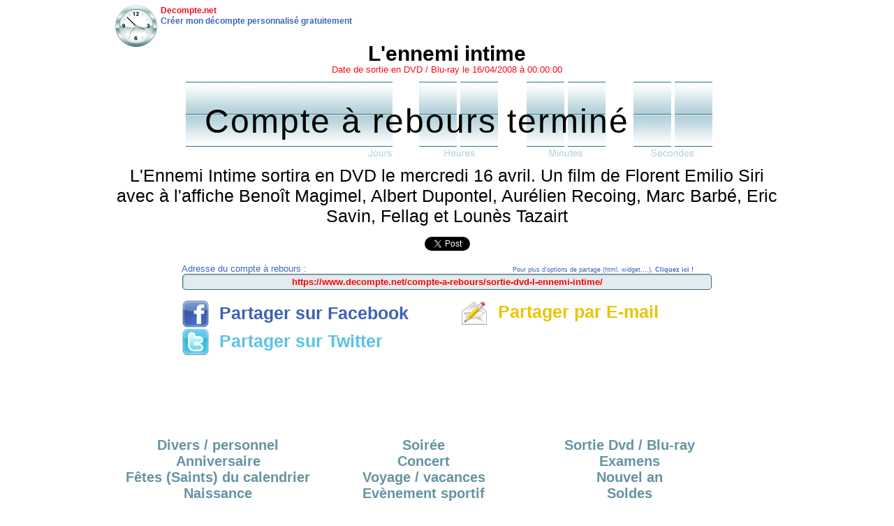

--- FILE ---
content_type: text/html; charset=UTF-8
request_url: https://www.decompte.net/compte-a-rebours/sortie-dvd-l-ennemi-intime/
body_size: 3631
content:
<!DOCTYPE html PUBLIC "-//W3C//DTD HTML 4.01//EN" "http://www.w3.org/TR/html4/strict.dtd">
<html>
  <head>    
    <title>L'ennemi intime (Sorties Dvd / Blu-ray)</title>
    <meta name="title" content="L'ennemi intime">
    <meta name="description" content="L'Ennemi Intime sortira en DVD le mercredi 16 avril. Un film de Florent Emilio Siri avec à l'affiche Benoît Magimel, Albert Dupontel, Aurélien Recoing, Marc Barbé, Eric Savin, Fellag et Lounès Tazairt">
    <meta name="keywords" content="ennemi,intime,ennemi,intime,sortira,dvd,mercredi,avril,film,florent,emilio,siri,avec,affiche,benoit,magimel,albert,dupontel,aurelien,recoing,marc,barbe,eric,savin,fellag,lounes,tazairt,decompte,compte a rebours">
    <meta content="text/html; charset=ISO-8859-1" http-equiv="content-type">
            
          <link rel="image_src" href="https://www.decompte.net/images/compte-a-rebours-120.png">
       <meta name="robots" content="all, NOODP">                       
      <script language="JavaScript">
      function decompte(cpt,H){
        cpt = document.getElementById(cpt);
        var Now = new Date();    
        if (H>=Now)
          {
          dif = Math.abs(H-Now);
          var day = Math.floor(dif / 86400000);
          dif = Math.floor(dif-(day*86400000)); 
          var hour = Math.floor(dif / 3600000);
          dif = Math.floor(dif-(hour*3600000));
          var min = Math.floor(dif / 60000);
          dif = Math.floor(dif-(min*60000));
          var sec = Math.floor(dif/1000);
                
            var prefDay='';
            if (day<0) {prefDay = '00000'}
            else
              {if (day<10000)
                {if (day<1000)
                 {if (day<100)
                  {if (day<10)
                   {prefDay = '0000';}
                  else {prefDay = '000';}
                  }
                 else {prefDay = '00';}
                 }
                 else {prefDay = '0';}
                }
               }
                    
          if (hour<10) {hour = '0' + hour;}
          if (min<10)  {min  = '0' + min;}
          if (sec<10)  {sec  = '0' + sec;}
                          
            cpt.innerHTML= '<font style="color:white;">' + prefDay + '</font>' + day + ' ' + hour + ' ' + min + ' ' + sec ;
                      }
        else
          //{cpt.innerHTML='&nbsp;&nbsp;FIN';}    
          {cpt.innerHTML='&nbsp;<font style="font-size:48px;">Compte à rebours terminé</font>';}
        repeat=setTimeout("decompte('" + cpt.id + "'," + H + ")",1000)
        }            
      </script>            
              
    <link rel="stylesheet" type="text/css" href="https://www.decompte.net/style.css">
    <link rel="shortcut icon" href="https://www.decompte.net/images/favicon.ico">
  </head>
  <body>
         
         
  <div class="divmain">
  <div id="main">
    <div id="largeur" style="margin-top:7px;height:50px;text-align:left;"><div style="position:absolute;text-align:center;"><img style="height=60px;width:60px;" alt="Compte à rebours decompte" src="https://www.decompte.net/images/compte-a-rebours-120.png"></div><div style="margin-left:65px"><a style="color:#F80A19;font-size:12px;font-weight:bold;text-decoration:none;" onmouseover="this.style.textDecoration='underline'" onmouseout="this.style.textDecoration='none'" href="https://www.decompte.net/compte-a-rebours/">Decompte.net</a><br><a style="color:#4065BB;font-size:12px;font-weight:bold;text-decoration:none;" onmouseover="this.style.textDecoration='underline'" onmouseout="this.style.textDecoration='none'" href="https://www.decompte.net/compte-a-rebours/">Créer mon décompte personnalisé gratuitement</a></div></div><div id="largeur" style="text-align:center;"><h1 style="font-size:30px;margin: 0px; padding: 3px;margin-bottom: -20px;padding-bottom: -20px;">L'ennemi intime</h1><br><font style="color:#F80A19;">Date de sortie en DVD / Blu-ray le 16/04/2008 à 00:00:00</font><br><div style="position:relative;height:130px;"><img style="position:absolute;top:10px;left:101px;border:0px solid;" src="https://www.decompte.net/images/fd.png"><div id="cpt" style="position:absolute;left:101px;letter-spacing:2px;font-size:68pt;color:black;"> </div><script>decompte('cpt',1208296800000)</script></div></div><div id="largeur" style="text-align:center;"><font style="font-size:25px;">L'Ennemi Intime sortira en DVD le mercredi 16 avril. Un film de Florent Emilio Siri avec à l'affiche Benoît Magimel, Albert Dupontel, Aurélien Recoing, Marc Barbé, Eric Savin, Fellag et Lounès Tazairt</font><br><br>      

      <a href="https://twitter.com/share" class="twitter-share-button" data-count="vertical" data-url="https://www.decompte.net/compte-a-rebours/sortie-dvd-l-ennemi-intime/" data-text="L'ennemi intime" data-lang="fr">Tweeter</a>
      <script>!function(d,s,id){var js,fjs=d.getElementsByTagName(s)[0],p=/^http:/.test(d.location)?'http':'https';if(!d.getElementById(id)){js=d.createElement(s);js.id=id;js.src=p+'://platform.twitter.com/widgets.js';fjs.parentNode.insertBefore(js,fjs);}}(document, 'script', 'twitter-wjs');</script>
      <br><br>
      <div id="largeur" style="width: 10%;">&nbsp;</div><div id="largeur" style="text-align:left;width: 47%;"><font style="color:#4065BB;">Adresse du compte à rebours : </font><br></div><div id="largeur" style="text-align:center;width: 33%;"><a style="font-size:9px;text-decoration:none;color:#4065BB;" target="_blank" rel="nofollow" href="https://www.decompte.net/compte-a-rebours/outils-partage/sortie-dvd-l-ennemi-intime/">Pour plus d'options de partage (html, widget,...), <b>Cliquez ici !</b></a></div><div id="largeur" style="width: 10%;">&nbsp;</div><input style="font-weight:bold;color:red;width:750px;text-align:center;" type="text" id="fe_text" readonly onClick="this.select();" onChange="clip.setText(this.value)" value="https://www.decompte.net/compte-a-rebours/sortie-dvd-l-ennemi-intime/"><br><br><div id="largeur" style="width: 10%;">&nbsp;</div><div id="largeur" style="text-align:left;width: 42%;"><a style="color:#3E61B2;font-size:25px;font-weight:bold;text-decoration:none;" onmouseover="this.style.textDecoration='underline'" onmouseout="this.style.textDecoration='none'" href="http://www.facebook.com/share.php?u=https://www.decompte.net/compte-a-rebours/sortie-dvd-l-ennemi-intime/" target="_blank" rel="nofollow">
                  <img style="vertical-align:middle;border: 0px solid ;" alt="Partager sur Facebook" title="Partager sur Facebook" src="https://www.decompte.net/images/logo-facebook-40x40.png">
                  &nbsp;Partager sur Facebook                
                </a><br><a style="color:#59C3E5;font-size:25px;font-weight:bold;text-decoration:none;" onmouseover="this.style.textDecoration='underline'" onmouseout="this.style.textDecoration='none'" href="https://twitter.com/intent/tweet?text=L'ennemi intime https://www.decompte.net/compte-a-rebours/sortie-dvd-l-ennemi-intime/" target="_blank" rel="nofollow">        
                  <img style="vertical-align:middle;border: 0px solid ;" alt="Partager sur Twitter" title="Partager sur Twitter" src="https://www.decompte.net/images/logo-twitter-40x40.png">
                  &nbsp;Partager sur Twitter                
                </a><br></div><div id="largeur" style="text-align:left;width: 43%;"><a style="color:#E8C400;font-size:25px;font-weight:bold;text-decoration:none;" onmouseover="this.style.textDecoration='underline'" onmouseout="this.style.textDecoration='none'" href="mailto:?subject=L'ennemi intime&body=https://www.decompte.net/compte-a-rebours/sortie-dvd-l-ennemi-intime/" target="_blank" rel="nofollow">
                  <img style="vertical-align:middle;border: 0px solid ;" alt="Partager par E-mail" title="Partager par Email" src="https://www.decompte.net/images/logo-mail-40x40.png">
                  &nbsp;Partager par E-mail                
                </a><br></div>          <div id="largeur" style="text-align:center;height:100px;margin-top:6px;">

              <script async src="https://pagead2.googlesyndication.com/pagead/js/adsbygoogle.js"></script>
              <!-- DecompteBlocDet_728x90 -->
              <ins class="adsbygoogle"
                   style="display:inline-block;width:728px;height:90px"
                   data-ad-client="ca-pub-7669629422189871"
                   data-ad-slot="5283245464"></ins>
              <script>
                   (adsbygoogle = window.adsbygoogle || []).push({});
              </script>
                    
          </div>  
          </div><div id="largeur" style="height:10px;"></div><div id="largeur" style="text-align:center;width: 31%;"><a style="color:#6594A1;font-size:20px;font-weight:bold;text-decoration:none;" onmouseover="this.style.textDecoration='underline'" rel="nofollow" onmouseout="this.style.textDecoration='none'" href="https://www.decompte.net/compte-a-rebours/avant-un-evenement-divers-ou-personnel/">
            Divers / personnel</a><br><a style="color:#6594A1;font-size:20px;font-weight:bold;text-decoration:none;" onmouseover="this.style.textDecoration='underline'" rel="nofollow" onmouseout="this.style.textDecoration='none'" href="https://www.decompte.net/compte-a-rebours/avant-mon-anniversaire/">
            Anniversaire</a><br><a style="color:#6594A1;font-size:20px;font-weight:bold;text-decoration:none;" onmouseover="this.style.textDecoration='underline'" rel="nofollow" onmouseout="this.style.textDecoration='none'" href="https://www.decompte.net/compte-a-rebours/avant-ma-fete/">
            Fêtes (Saints) du calendrier</a><br><a style="color:#6594A1;font-size:20px;font-weight:bold;text-decoration:none;" onmouseover="this.style.textDecoration='underline'" rel="nofollow" onmouseout="this.style.textDecoration='none'" href="https://www.decompte.net/compte-a-rebours/avant-la-naissance-de-mon-enfant/">
            Naissance</a><br><a style="color:#6594A1;font-size:20px;font-weight:bold;text-decoration:none;" onmouseover="this.style.textDecoration='underline'" rel="nofollow" onmouseout="this.style.textDecoration='none'" href="https://www.decompte.net/compte-a-rebours/avant-mon-mariage/">
            Mariage</a><br></div><div id="largeur" style="text-align:center;width: 31%;"><a style="color:#6594A1;font-size:20px;font-weight:bold;text-decoration:none;" onmouseover="this.style.textDecoration='underline'" rel="nofollow" onmouseout="this.style.textDecoration='none'" href="https://www.decompte.net/compte-a-rebours/avant-la-soiree/">
            Soirée</a><br><a style="color:#6594A1;font-size:20px;font-weight:bold;text-decoration:none;" onmouseover="this.style.textDecoration='underline'" rel="nofollow" onmouseout="this.style.textDecoration='none'" href="https://www.decompte.net/compte-a-rebours/avant-le-concert/">
            Concert</a><br><a style="color:#6594A1;font-size:20px;font-weight:bold;text-decoration:none;" onmouseover="this.style.textDecoration='underline'" rel="nofollow" onmouseout="this.style.textDecoration='none'" href="https://www.decompte.net/compte-a-rebours/avant-mon-voyage-mes-vacances/">
            Voyage / vacances</a><br><a style="color:#6594A1;font-size:20px;font-weight:bold;text-decoration:none;" onmouseover="this.style.textDecoration='underline'" rel="nofollow" onmouseout="this.style.textDecoration='none'" href="https://www.decompte.net/compte-a-rebours/avant-cet-evenement-sportif/">
            Evènement sportif</a><br><a style="color:#6594A1;font-size:20px;font-weight:bold;text-decoration:none;" onmouseover="this.style.textDecoration='underline'" rel="nofollow" onmouseout="this.style.textDecoration='none'" href="https://www.decompte.net/compte-a-rebours/avant-la-sortie-de-ce-film-au-cinema/">
            Sortie cinéma</a><br><a style="color:#6594A1;font-size:20px;font-weight:bold;text-decoration:none;" onmouseover="this.style.textDecoration='underline'" rel="nofollow" onmouseout="this.style.textDecoration='none'" href="https://www.decompte.net/compte-a-rebours/avant-la-sortie-de-ce-jeu-video/">
            Sortie jeux vidéos</a><br></div><div id="largeur" style="text-align:center;width: 31%;"><a style="color:#6594A1;font-size:20px;font-weight:bold;text-decoration:none;" onmouseover="this.style.textDecoration='underline'" onmouseout="this.style.textDecoration='none'" href="https://www.decompte.net/compte-a-rebours/avant-la-sortie-de-ce-film-en-dvd-blu-ray/">
            Sortie Dvd / Blu-ray</a><br><a style="color:#6594A1;font-size:20px;font-weight:bold;text-decoration:none;" onmouseover="this.style.textDecoration='underline'" rel="nofollow" onmouseout="this.style.textDecoration='none'" href="https://www.decompte.net/compte-a-rebours/avant-de-passer-les-examens-du-bac-brevet/">
            Examens</a><br><a style="color:#6594A1;font-size:20px;font-weight:bold;text-decoration:none;" onmouseover="this.style.textDecoration='underline'" onmouseout="this.style.textDecoration='none'" href="https://www.decompte.net/compte-a-rebours/avant-le-nouvel-an/">
            Nouvel an</a><br><a style="color:#6594A1;font-size:20px;font-weight:bold;text-decoration:none;" onmouseover="this.style.textDecoration='underline'" rel="nofollow" onmouseout="this.style.textDecoration='none'" href="https://www.decompte.net/compte-a-rebours/avant-le-debut-des-soldes/">
            Soldes</a><br><a style="color:#6594A1;font-size:20px;font-weight:bold;text-decoration:none;" onmouseover="this.style.textDecoration='underline'" rel="nofollow" onmouseout="this.style.textDecoration='none'" href="https://www.decompte.net/compte-a-rebours/avant-le-festival/">
            Festival</a><br><a style="color:#6594A1;font-size:20px;font-weight:bold;text-decoration:none;" onmouseover="this.style.textDecoration='underline'" rel="nofollow" onmouseout="this.style.textDecoration='none'" href="https://www.decompte.net/compte-a-rebours/avant-cette-exposition/">
            Exposition</a><br></div><div id="largeur" style="text-align:center;margin-top:15px;">
    <script async src="https://pagead2.googlesyndication.com/pagead/js/adsbygoogle.js"></script>
    <!-- DecompteReplaceAS_728x90 -->
    <ins class="adsbygoogle"
         style="display:inline-block;width:728px;height:90px"
         data-ad-client="ca-pub-7669629422189871"
         data-ad-slot="2326373464"></ins>
    <script>
         (adsbygoogle = window.adsbygoogle || []).push({});
    </script>
    
    </div><div id="largeur" style="height:15px;"></div><div id="largeur" style="height:35px;text-align:center;"><a href="https://www.decompte.net/compte-a-rebours/avant-la-sortie-de-ce-film-en-dvd-blu-ray/" style="font-weight:bold;font-size:16px;color:#4065BB;margin: 0px; padding: 3px;height:13px;">Compte à rebours des sorties DVD / Blu-ray</a></div><div id="largeur" style="height:20px;text-align:center;width: 45%;"><font style="color:#6594A1;font-weight:bold;text-decoration:underline;">Derniers Comptes à rebours crées</font></div><div id="largeur" style="height:20px;text-align:center;width: 55%;"><font style="color:#6594A1;font-weight:bold;text-decoration:underline;">Comptes à rebours bientôt terminés</font></div><div id="largeur" style="text-align:left;width: 45%;"><a style="font-size:11px;color:#4065BB;font-weight:bold;text-decoration:none;" onmouseover="this.style.textDecoration='underline'" onmouseout="this.style.textDecoration='none'" href="https://www.decompte.net/compte-a-rebours/clip-derniere-bigflo-et-oli/">Clip Dernière Bigflo et Oli</a>
      <font style="font-size:10px;color:#6594A1;">18/06/2023</font><br><a style="font-size:11px;color:#4065BB;font-weight:bold;text-decoration:none;" onmouseover="this.style.textDecoration='underline'" onmouseout="this.style.textDecoration='none'" href="https://www.decompte.net/compte-a-rebours/le-thug/">Le thug</a>
      <font style="font-size:10px;color:#6594A1;">27/03/2022</font><br><a style="font-size:11px;color:#4065BB;font-weight:bold;text-decoration:none;" onmouseover="this.style.textDecoration='underline'" onmouseout="this.style.textDecoration='none'" href="https://www.decompte.net/compte-a-rebours/shingeki-no-kyojin-578855/">Shingeki No Kyojin</a>
      <font style="font-size:10px;color:#6594A1;">07/12/2020</font><br><a style="font-size:11px;color:#4065BB;font-weight:bold;text-decoration:none;" onmouseover="this.style.textDecoration='underline'" onmouseout="this.style.textDecoration='none'" href="https://www.decompte.net/compte-a-rebours/koh-lanta-en-replay/">Koh Lanta en Replay</a>
      <font style="font-size:10px;color:#6594A1;">12/09/2020</font><br><a style="font-size:11px;color:#4065BB;font-weight:bold;text-decoration:none;" onmouseover="this.style.textDecoration='underline'" onmouseout="this.style.textDecoration='none'" href="https://www.decompte.net/compte-a-rebours/stranger-thing-/">Stranger thing </a>
      <font style="font-size:10px;color:#6594A1;">09/10/2020</font><br></div><div id="largeur" style="text-align:left;width: 55%;"><a style="font-size:11px;color:#4065BB;font-weight:bold;text-decoration:none;" onmouseover="this.style.textDecoration='underline'" onmouseout="this.style.textDecoration='none'" href="https://www.decompte.net/compte-a-rebours/sortie-dvd-what-richard-did/">What richard did</a>
      <font style="font-size:10px;color:#6594A1;">20/08/2103  00:00:00</font><br></div><script type="text/javascript">var _Hasync= _Hasync|| [];
_Hasync.push(['Histats.start', '1,2554791,4,0,0,0,00000000']);
_Hasync.push(['Histats.fasi', '1']);
_Hasync.push(['Histats.track_hits', '']);
(function() {
var hs = document.createElement('script'); hs.type = 'text/javascript'; hs.async = true;
hs.src = ('//s10.histats.com/js15_as.js');
(document.getElementsByTagName('head')[0] || document.getElementsByTagName('body')[0]).appendChild(hs);
})();</script>
<noscript><a href="/" target="_blank"><img  src="//sstatic1.histats.com/0.gif?2554791&101" alt="counter stats" border="0"></a></noscript><br><div style="margin-top:30px;text-align:center;" id="largeur"><a class="ahrefFooter" href="https://www.decompte.net/compte-a-rebours/" title="Decompte.net">Compte à rebours</a></div>  
  </div>
  </div>

     
   
  </body>
</html>


--- FILE ---
content_type: text/html; charset=utf-8
request_url: https://www.google.com/recaptcha/api2/aframe
body_size: 266
content:
<!DOCTYPE HTML><html><head><meta http-equiv="content-type" content="text/html; charset=UTF-8"></head><body><script nonce="bCv2Znt9SdJFvOudb_76bA">/** Anti-fraud and anti-abuse applications only. See google.com/recaptcha */ try{var clients={'sodar':'https://pagead2.googlesyndication.com/pagead/sodar?'};window.addEventListener("message",function(a){try{if(a.source===window.parent){var b=JSON.parse(a.data);var c=clients[b['id']];if(c){var d=document.createElement('img');d.src=c+b['params']+'&rc='+(localStorage.getItem("rc::a")?sessionStorage.getItem("rc::b"):"");window.document.body.appendChild(d);sessionStorage.setItem("rc::e",parseInt(sessionStorage.getItem("rc::e")||0)+1);localStorage.setItem("rc::h",'1769577138702');}}}catch(b){}});window.parent.postMessage("_grecaptcha_ready", "*");}catch(b){}</script></body></html>